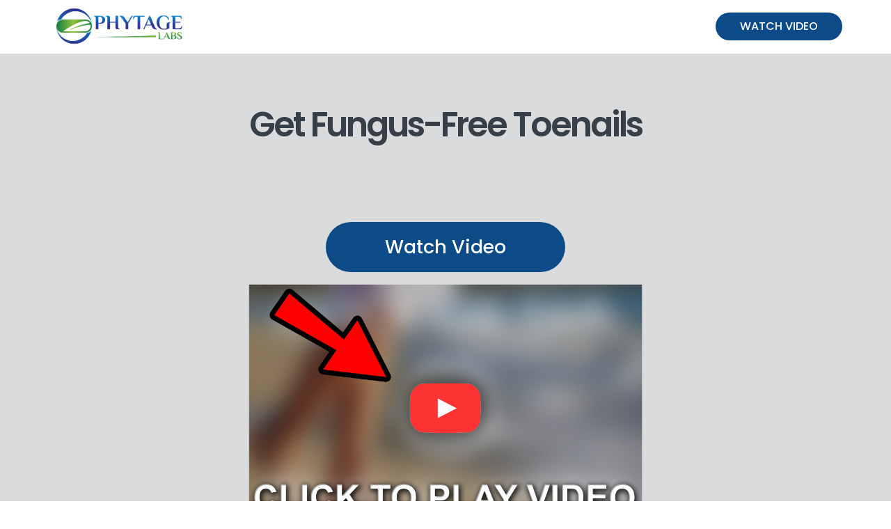

--- FILE ---
content_type: text/html; charset=UTF-8
request_url: http://relievecenter.com/fungus/?
body_size: 2619
content:
<!DOCTYPE html>
<html lang="en">
<head>
   <meta charset="utf-8">
   <meta http-equiv="X-UA-Compatible" content="IE=edge">
   <meta name="viewport" content="width=device-width, initial-scale=1">
   <link id="favicon" rel="shortcut icon" href="assets/images/favicon.ico?v=1" />
   <!--========== Page Ttile ==========-->    
   <title>Buy Urgent Fungus Destroyer Online | Review | Amazon-PhytAge Labs</title>
   <meta name="description" content="Here is your natural, organic and effective solution to fight skin, nail and hair fungus. Buy Urgent Fungus Destroyer now and see the change in no time.">
   <!-- Google Font -->
   <link href='https://fonts.googleapis.com/css?family=Poppins:400,300,500,600,700' rel='stylesheet' type='text/css'>
   <!-- CSS Plugin Files -->
   <link href="assets/css/bootstrap.min.css" rel="stylesheet">
   <!--========== Main Styles==========-->
   <link href="assets/css/style.css?v=4" rel="stylesheet">
   <!-- Theme CSS (For Available Color Options, See Documentation ) -->
   <link rel="stylesheet" title="pink" media="screen" href="assets/css/blue.css">
   <!-- Global site tag (gtag.js) - Google Analytics -->
   <script async src="https://www.googletagmanager.com/gtag/js?id=UA-71193211-13"></script>
   <script>
     window.dataLayer = window.dataLayer || [];
     function gtag(){dataLayer.push(arguments);}
     gtag('js', new Date());

     gtag('config', 'UA-71193211-13');
   </script>
   <!-- SEO -->
   <meta name="robots" content="noindex, nofollow" />
   <meta property="og:locale" content="en_US" />
   <meta property="og:type" content="article" />
   <meta property="og:title" content="Buy Urgent Fungus Destroyer Online | Review | Amazon-PhytAge Labs" />
   <meta property="og:site_name" content="Urgent Fungus Destroyer" />
   <meta property="article:modified_time" content="2022-01-12T11:37:16+00:00" />
   <meta property="og:image" content="https://relievecenter.com/fungus/assets/images/logo.png" />
   <meta name="twitter:card" content="summary" />
   <meta name="twitter:label1" content="Est. reading time">
   <meta name="twitter:data1" content="1 minute">
</head>
<body class="home" data-scroll-animation="true" data-spy="scroll" data-target="#main-navbar" >    <!--==========Header==========-->
    <header class="row" id="header">
        <nav class="navbar navbar-default navbar-fixed-top">
            <div class="container">
                <!--========== Brand and toggle get grouped for better mobile display ==========-->
                <div class="navbar-header">
                    <a class="navbar-brand" href="#header"><img src="assets/images/logo.png" alt=""></a>
                    <a href="https://restoretoenails.com/vsl/v1/video.php?" class="btn btn-warning ordernow" >Watch Video</a>
                </div>
                <!--========== Collect the nav links, forms, and other content for toggling ==========-->
                <!--========== Collect the nav links, forms, and other content for toggling ==========-->
                <div class="collapse navbar-collapse" id="main-navbar">
                    <a href="https://restoretoenails.com/vsl/v1/video.php?" class=" btn btn-warning pull-right hidden-sm hidden-xs ordernow" >Watch Video</a>
                    <ul class="nav navbar-nav navbar-right">
                      
                    </ul>
                </div>
                <!--========== /.navbar-collapse ==========-->
            </div>
            <!--========== /.container-fluid ==========-->
        </nav>
        <div class="top-banner row m0 text-center fadeInOnLoad">
            <div class="container" id="hero">
                <h2>Get Fungus-Free Toenails</h2>
                <p></p>
                <a href="https://restoretoenails.com/vsl/v1/video.php?" class="btn btn-primary btn-lg" >
                  Watch Video                </a>
                <br>
                <div class="row">
                    <a href="https://restoretoenails.com/vsl/v1/video.php?" ><img src="assets/images/click-to-play-video.png" width="600" alt="" class="watch_img">
                </a>
				<br>
				</div>
            </div>
        </div>
    </header>

    <!--==========The Product==========-->
    <section class="row the-product custom" id="product">
        <div class="container">
            <div class="row section-header wow fadeInUp">
                <h2>This Video Shows How To Get Rid Of Toenail Fungus For Good</h2>
                <p><strong>Did you know that toenail fungus is the single hardest fungus to get rid of permanently?</strong></p>
                <p>New studies show the medical community has been going about the problem of toenail fungus the wrong way. Focusing on treating toenail fungus from the outside <strong>when it’s actually hiding on the inside.</strong></p>
                <p><strong>An american SCNM legacy award-winning doctor has uncovered this surprising nail fungus breakthrough</strong> (which has nothing to do with the nail itself!) and developed a simple yet effective treatment to eliminate nail fungus faster than ever thought possible. </p>
                <p><strong>Watch the video for all the details</strong>, before it’s too late.</p>
            </div>
        </div>
    </section>
    <!--==========Footer==========-->
    <footer class="row" id="footer">
        <div class="container">
            <div class="call-to-action text-center">
                <a href="https://restoretoenails.com/vsl/v1/video.php?" class="btn btn-warning ordernow" >Watch Video</a>
            </div>
            <div class="row m0 menu-rights">
                <ul class="nav footer-menu">          
                    <li><a href="https://restoretoenails.com/terms/privacy.php" target="_BLANK">Privacy Policy</a></li>
                    <li><a href="https://restoretoenails.com/terms/disclaimer.php" target="_BLANK">Disclaimer</a></li>
                    <li><a href="https://restoretoenails.com/terms/terms.php" target="_BLANK">Terms of Use</a></li>   
                    <li><a href="https://restoretoenails.com/research.php" target="_BLANK">Research</a></li>       
                	<li><a href="https://restoretoenails.com/contact.php" target="_BLANK">Contact</a></li>
                </ul>
                <p><br class="small-divide">All rights reserved</p>
            </div>
        </div>
    </footer>
<script src="assets/js/jquery-2.2.0.min.js"></script>
<script src="assets/js/bootstrap.min.js"></script>
<script src="assets/js/wow.min.js"></script>
<script src="assets/js/main.js?v=1"></script>
<script defer src="https://static.cloudflareinsights.com/beacon.min.js/vcd15cbe7772f49c399c6a5babf22c1241717689176015" integrity="sha512-ZpsOmlRQV6y907TI0dKBHq9Md29nnaEIPlkf84rnaERnq6zvWvPUqr2ft8M1aS28oN72PdrCzSjY4U6VaAw1EQ==" data-cf-beacon='{"version":"2024.11.0","token":"6bf41359b3804b4ea6dc4dcbafddb237","r":1,"server_timing":{"name":{"cfCacheStatus":true,"cfEdge":true,"cfExtPri":true,"cfL4":true,"cfOrigin":true,"cfSpeedBrain":true},"location_startswith":null}}' crossorigin="anonymous"></script>
</body>

</html>

--- FILE ---
content_type: text/css
request_url: http://relievecenter.com/fungus/assets/css/style.css?v=4
body_size: 9960
content:
@charset "UTF-8";

/* ------------------------------------------------

Page	: Proland CSS
Version : 1.0
Author  : Surjith S M
URI     : http://themeforest.net/user/surjithctly

Copyright © All rights Reserved
Surjith S M / @surjithctly

-------------------------------------------------- */

/*=====================================================================


@Default Styles

Table of Content:
01/ Prefix
02/ Header
03/ The Product
04/ How it Works
05/ The Benefits
06/ Left Right Content
07/ Our Collection
08/ The Watch
09/ Splt Columns
10/ Reviews
11/ FAQs
12/ Tech Specs
13/ Our Team
14/ Timeline
15/ Mobile App
16/ Newsletter
17/ Contact
18/ Footer
19/ Page Header
20/ Blog
21/ Sidebar
22/ Comments
23/ Products
24/ Exit Popup

=====================================================================*/

/*========= @import Global & Variables ==========*/

/*Color Variables*/

/*============= Global =============*/

body {
  position: relative;
}

section {
  background: #fff;
}

section.row,
header.row,
footer.row {
  margin: 0;
  font-family: "Poppins", sans-serif;
}

a,
.btn,
button {
  text-decoration: none;
  outline: none;
  -webkit-transition: all 300ms linear 0s;
  transition: all 300ms linear 0s;
}

a:hover,
a:focus,
.btn:hover,
.btn:focus,
button:hover,
button:focus {
  text-decoration: none;
  outline: none;
}

h2,
.h2 {
  font-size: 35px;
}

p {
  font: 300 14px/26px "Poppins", sans-serif;
  color: #82898f;
}

li {
  font: 300 14px/26px "Poppins", sans-serif;
  color: #82898f;
}

/*============= BOXED Patterns =============*/

.boxed {
  max-width: 1200px;
  margin: 0 auto;
  background-color: #CCC;
}

[class^="pattern"] {
  background-repeat: repeat;
  background-position: top center;
}

.pattern_1 {
  background-image: url("/images/patterns/pattern_1.png");
}

.pattern_2 {
  background-image: url("/images/patterns/pattern_2.png");
}

.pattern_3 {
  background-image: url("/images/patterns/pattern_3.png");
}

.pattern_4 {
  background-image: url("/images/patterns/pattern_4.png");
}

.pattern_5 {
  background-image: url("/images/patterns/pattern_5.png");
}

.pattern_6 {
  background-image: url("/images/patterns/pattern_6.png");
}

.pattern_7 {
  background-image: url("/images/patterns/pattern_7.png");
}

.pattern_8 {
  background-image: url("/images/patterns/pattern_8.png");
}

.pattern_9 {
  background-image: url("/images/patterns/pattern_9.png");
}

.pattern_10 {
  background-image: url("/images/patterns/pattern_10.png");
}

.pattern_11 {
  background-image: url("/images/patterns/pattern_11.png");
}

.pattern_12 {
  background-image: url("/images/patterns/pattern_12.png");
}

.pattern_13 {
  background-image: url("/images/patterns/pattern_13.png");
}

.pattern_14 {
  background-image: url("/images/patterns/pattern_14.png");
}

/*============= Buttons =============*/

.btn {
  border-radius: 30px;
  font: 300 12px/26px "Poppins", sans-serif;
  padding: 2px 33px 0;
  color: #b4bcc3;
  border-color: #e1e4e7;
}

.btn:hover,
.btn:focus {
  background: #374048;
  border-color: #374048;
  color: #fff;
}

.btn-primary {
  border: none;
  background: #0084ff;
  color: #FFF;
  padding: 0 28px;
}

.btn-primary.btn-lg {
  padding: 0 85px;
  border-radius: 60px;
  font: 500 27px/72px "Poppins", sans-serif;
  margin-bottom: 77px;
}

@media (max-width: 991px) {
  .btn-primary.btn-lg {
    padding: 0 70px;
    font-size: 18px;
    line-height: 60px;
    margin-bottom: 15px;
  }
}

@media (max-width: 767px) {
  .btn-primary.btn-lg {
    padding: 0 65px;
  }
}

.btn-kickstarter {
  border: none;
  background: #14e06e;
  color: #FFF;
  padding: 0 28px;
}

.btn-kickstarter.btn-lg {
  padding: 0 45px;
  border-radius: 60px;
  font: 500 22px/65px "Poppins", sans-serif;
  margin-bottom: 77px;
}

@media (max-width: 991px) {
  .btn-kickstarter.btn-lg {
    padding: 0 70px;
    font-size: 18px;
    line-height: 60px;
    margin-bottom: 15px;
  }
}

@media (max-width: 767px) {
  .btn-kickstarter.btn-lg {
    padding: 2px 40px 16px;
    line-height: 40px;
  }

  .btn-kickstarter.btn-lg img {
    display: block;
  }
}

.btn-kickstarter:hover,
.btn-kickstarter:focus {
  background-color: #10b157;
}

.btn-indegogo {
  border: none;
  background: #eb1478;
  color: #FFF;
  padding: 0 28px;
}

.btn-indegogo.btn-lg {
  padding: 0 45px;
  border-radius: 60px;
  font: 500 22px/65px "Poppins", sans-serif;
  margin-bottom: 77px;
}

@media (max-width: 991px) {
  .btn-indegogo.btn-lg {
    padding: 0 70px;
    font-size: 18px;
    line-height: 60px;
    margin-bottom: 15px;
  }
}

@media (max-width: 767px) {
  .btn-indegogo.btn-lg {
    padding: 2px 40px 16px;
    line-height: 40px;
  }

  .btn-indegogo.btn-lg img {
    display: block;
  }
}

.btn-indegogo:hover,
.btn-indegogo:focus {
  background-color: #bc1060;
}

.btn-warning {
  text-transform: uppercase;
  font: 500 16px/40px "Poppins", sans-serif;
  padding: 0 35px;
  border-radius: 30px;
  color: #fff;
  border: none;
}

.btn-warning:hover,
.btn-warning:focus {
  background: #374048;
  color: #fff;
}

.btn-warning.btn-lg {
  padding: 0 85px;
  border-radius: 60px;
  font: 500 27px/72px "Poppins", sans-serif;
  margin-bottom: 77px;
}

@media (max-width: 991px) {
  .btn-warning.btn-lg {
    padding: 0 70px;
    font-size: 18px;
    line-height: 60px;
    margin-bottom: 15px;
  }
}

@media (max-width: 767px) {
  .btn-warning.btn-lg {
    padding: 0 65px;
  }
}

@media (max-width: 991px) {
  .btn-warning {
    margin-bottom: 35px;
  }
}

.btn-link {
  font: 300 15px/14px "Poppins", sans-serif;
  border-bottom: 1px solid;
  text-decoration: none;
  color: #007eff;
  border-color: #a3c5ff;
}

.btn-block {
  font: 600 19px/63px "Poppins", sans-serif;
  text-transform: uppercase;
  border: none;
  -webkit-transition: all 300ms linear 0s;
  transition: all 300ms linear 0s;
  border-radius: 0;
  background: #0084ff;
  color: #FFF;
  white-space: nowrap;
  overflow: hidden;
  text-overflow: ellipsis;
}

.btn-block.btn-rounded {
  border-radius: 4px;
  font: 600 26px/80px "Poppins", sans-serif;
}

@media (max-width: 767px) {
  .btn-block.btn-rounded {
    font: 600 18px/60px "Poppins", sans-serif;
  }
}

/*============= Form Control - Form input Styles =============*/

.form-control {
  border-radius: 0;
  box-shadow: none;
  font: 300 17px/24px "Poppins", sans-serif;
  padding: 12px 18px;
  height: 50px;
  border-color: #e0e8ee;
  background: #f8fbfd;
}

.form-control::-moz-placeholder {
  opacity: 1;
  font: 300 17px/24px "Poppins", sans-serif;
  color: #c0cad0;
}

.form-control:-ms-input-placeholder {
  font: 300 17px/24px "Poppins", sans-serif;
  color: #c0cad0;
}

.form-control::-webkit-input-placeholder {
  font: 300 17px/24px "Poppins", sans-serif;
  color: #c0cad0;
}

.form-control:focus {
  background: transparent;
  box-shadow: none;
}

.form-control.alt {
  background: #FFF;
  border-color: #CCCCCC;
}

textarea.form-control {
  resize: none;
}

.form-group {
  margin-bottom: 20px;
}

.has-error .form-control,
.has-error .form-control:focus {
  box-shadow: none;
  border-color: #F96152;
  background: #fff;
}

/*============= Utilities =============*/

.mb-lg {
  margin-bottom: 50px !important;
}

/*=============Custom Animation=============*/

@-webkit-keyframes doublePulse {
  0% {
    -webkit-transform: scale(0.6);
            transform: scale(0.6);
    opacity: 1;
  }

  100% {
    -webkit-transform: scale(1);
            transform: scale(1);
    opacity: 0;
  }
}

@keyframes doublePulse {
  0% {
    -webkit-transform: scale(0.6);
            transform: scale(0.6);
    opacity: 1;
  }

  100% {
    -webkit-transform: scale(1);
            transform: scale(1);
    opacity: 0;
  }
}

/*============= Magnific Popup =============*/

.mfp-fade.mfp-bg {
  opacity: 0;
  background: #FFF;
  -webkit-transition: all .3s;
  transition: all .3s;
}

.mfp-fade.mfp-bg.mfp-ready {
  opacity: .9;
}

.mfp-fade.mfp-bg.mfp-removing {
  opacity: 0;
}

.mfp-fade.mfp-wrap .mfp-content {
  opacity: 0;
  -webkit-transition: all .3s;
  transition: all .3s;
}

.mfp-fade.mfp-wrap.mfp-ready .mfp-content {
  opacity: 1;
}

.mfp-fade.mfp-wrap.mfp-removing .mfp-content {
  opacity: 0;
}

/*===============================================
  NAV TABS
  ===============================================*/

.nav-pills > li > a {
  background-color: #eee;
  padding: 10px 20px 7px;
  font-size: 14px;
  font-weight: 600;
  text-transform: uppercase;
}

.nav-pills > li > a:hover {
  background-color: #E7E7E7;
}

.nav-pills > li + li {
  margin-left: 0;
}

.nav-pills > li:not(:first-child):not(:last-child) a {
  border-radius: 0;
}

.nav-pills > li:first-child > a {
  border-top-right-radius: 0;
  border-bottom-right-radius: 0;
}

.nav-pills > li:last-child > a {
  border-top-left-radius: 0;
  border-bottom-left-radius: 0;
}

.nav-center {
  text-align: center;
}

.nav-center ul.nav {
  display: inline-block;
}

.nav-center ul.nav li {
  display: inline;
}

.nav-center ul.nav li a {
  float: left;
}

.nav-pills > li > a {
  color: #C2C2C2;
}

/* 
   Back to Top
   ----------- */

.back_to_top {
  display: none;
  color: #fff;
  text-align: center;
  padding: 10px;
  position: fixed;
  right: 20px;
  bottom: 20px;
  opacity: 0.3;
  -webkit-transition: opacity 0.3s ease;
  transition: opacity 0.3s ease;
}

.back_to_top:hover {
  opacity: 0.5;
}

/*
   Gallery
   ----------- */

.gallery__image {
  border-radius: 3px;
  margin-bottom: 30px;
}

/*========= @import Components ==========*/

/*=========Prefix==========*/

.m0 {
  margin: 0;
}

.p0 {
  padding: 0;
}

.m-t-0 {
  margin-top: 0 !important;
}

.m-b-20 {
  margin-bottom: 20px !important;
}

.m-b-40 {
  margin-bottom: 40px !important;
}

.m-b-80 {
  margin-bottom: 80px !important;
}

.m-t-20 {
  margin-top: 20px !important;
}

.m-t-40 {
  margin-top: 40px !important;
}

.m-t-80 {
  margin-top: 80px !important;
}

.m-v-40 {
  margin-top: 40px !important;
  margin-bottom: 40px !important;
}

.m-v-80 {
  margin-top: 80px !important;
  margin-bottom: 80px !important;
}

.m-t-100 {
  margin-top: 100px !important;
}

.m-b-100 {
  margin-bottom: 100px !important;
}

.p-t-0 {
  padding-top: 0 !important;
}

.display-block {
  display: block;
}

.no-bg-img {
  background-image: none !important;
}

.grey-bg {
  background-color: #F0F0F2 !important;
}

@media (min-width: 1600px) {
  .big-container {
    width: 1500px;
  }
}

@media (max-width: 992px) {
  .m-b-100-sm {
    margin-bottom: 100px !important;
  }
}

.h2 {
  margin: 20px 0 20px;
  font: 600 65px/1 "Poppins", sans-serif;
  letter-spacing: -3px;
  color: #374048;
}

.btn-md {
  padding: 0 33px;
  font: 500 21px/58px "Poppins", sans-serif;
  margin-bottom: 10px;
  margin-top: 10px;
}

.btn-sm {
  padding: 0 30px;
  font: 500 18px/50px "Poppins", sans-serif;
  margin-bottom: 10px;
  margin-top: 10px;
}

/*-----------------------*/

.section-header {
  margin-bottom: 50px;
  text-align: center;
}

.section-header:after {
  content: '';
  width: 82px;
  height: 6px;
  display: block;
  margin: 0 auto;
}

.section-header h2 {
  text-transform: uppercase;
  font: 600 48px/29px "Poppins", sans-serif;
  padding-top: 5px;
  margin: 0 0 25px;
}

@media (max-width: 767px) {
  .section-header h2 {
    font-size: 30px;
    margin-bottom: 15px;
  }
}

.section-header p {
  max-width: 710px;
  margin: 0 auto 20px;
  font: 300 20px/32px "Poppins", sans-serif;
}

@media (max-width: 767px) {
  .section-header p {
    max-width: 90%;
    font-size: 16px;
    line-height: 24px;
  }
}

.section-header.v3 {
  text-align: left;
  margin: 0 0 44px;
}

.section-header.v3:after {
  margin-left: 0;
}

@media (max-width: 767px) {
  .section-header.v3 p {
    margin-left: 0;
  }
}

.mfp-iframe-scaler .mfp-close {
  color: #000;
}

/*=========Header==========*/

.navbar {
  min-height: 55px;
  background: none;
  padding: 20px 0 24px;
  margin: 0;
  border: none;
  box-shadow: none;
  -webkit-transition: all 300ms linear 0s;
  transition: all 300ms linear 0s;
}

@media screen and (max-height: 828px) {
  .navbar {
    padding: 10px 0 12px;
  }
}

.navbar .navbar-header {
  margin: 0;
  -webkit-transition: all 300ms linear 0s;
  transition: all 300ms linear 0s;
}

@media (max-width: 767px) {
  .navbar .navbar-header {
    display: -webkit-box;
    display: flex;
    -webkit-box-pack: justify;
            justify-content: space-between;
    -webkit-box-align: center;
            align-items: center;
  }

  .navbar .navbar-header::after,
  .navbar .navbar-header::before {
    display: none;
  }
}

.navbar .navbar-header .btn-warning {
  display: none;
  margin-bottom: 0;
}

.navbar .navbar-header .navbar-toggle {
  width: 42px;
  height: 42px;
  margin: 0;
  border-radius: 0;
}

.navbar .navbar-header .navbar-toggle span {
  margin-left: auto;
  margin-right: auto;
}

.navbar .navbar-header .navbar-brand {
  margin-left: 0;
  padding: 0;
  height: 55px;
  width: 203px;
  display: -webkit-box;
  display: flex;
  -webkit-box-align: center;
          align-items: center;
  -webkit-transition: all 300ms linear 0s;
  transition: all 300ms linear 0s;
}

@media (max-width: 991px) {
  .navbar .navbar-header .navbar-brand {
    width: 150px;
    height: 40px;
  }
}

.navbar .navbar-header .navbar-brand img {
  max-width: 100%;
  width: 100%;
  -webkit-transition: all 300ms linear 0s;
  transition: all 300ms linear 0s;
}

.navbar.is-scrolling {
  padding: 20px 0;
}

@media screen and (max-height: 828px) {
  .navbar.is-scrolling {
    padding: 12px 0;
  }
}

.navbar.is-scrolling .navbar-header .navbar-brand {
  width: 150px;
  height: 40px;
}

@media (max-width: 767px) {
  .navbar.is-scrolling .navbar-header .navbar-brand {
    width: 0px;
    overflow: hidden;
    margin-right: 12px;
  }

  .navbar.is-scrolling .navbar-header .navbar-brand img {
    width: 150px;
    max-width: 150px;
  }
}

.navbar.is-scrolling #main-navbar {
  padding-top: 0;
}

@media (max-width: 767px) {
  .navbar.is-scrolling .btn-warning {
    display: block;
    margin: auto;
  }
}

#main-navbar {
  padding-top: 8px;
  -webkit-transition: all 300ms linear 0s;
  transition: all 300ms linear 0s;
}

#main-navbar .nav {
  padding-right: 8px;
  margin-right: 0;
}

#main-navbar .nav li a {
  padding: 0 17px;
  text-transform: uppercase;
  font: 500 16px/40px "Poppins", sans-serif;
}

.top-banner {
  padding-top: 125px;
}

@media screen and (max-height: 828px) {
  .top-banner {
    padding-top: 140px;
  }
}

@media screen and (max-width: 767px) {
  .top-banner {
    padding-top: 80px;
  }
}

.top-banner h2 {
  margin: 0 0 40px;
  font: 600 79px/1 "Poppins", sans-serif;
  letter-spacing: -3px;
  padding: 15px;
}

@media (max-width: 1199px) {
  .top-banner h2 {
    font-size: 68px;
  }
}

@media (max-width: 991px) {
  .top-banner h2 {
    font-size: 54px;
  }
}

@media (max-width: 991px) {
  .top-banner h2 {
    font-size: 35px;
  }
}

@media (max-height: 828px) {
  .top-banner h2 {
    margin: 0 0 10px;
    font: 600 49px/1 "Poppins", sans-serif;
    padding-bottom: 75px;
  }
}

@media (max-width: 767px) {
  .top-banner h2 {
    margin: 0;
    font: 600 36px/1 "Poppins", sans-serif;
    padding-bottom: 0px;
  }
}

.top-banner p {
  max-width: 780px;
  margin: 0 auto 40px;
  font: 300 27px/41px "Poppins", sans-serif;
  letter-spacing: -0.2px;
}

@media (max-width: 1199px) {
  .top-banner p {
    font-size: 24px;
    line-height: 36px;
  }
}

@media (max-width: 991px) {
  .top-banner p {
    font-size: 18px;
    line-height: 26px;
  }
}

@media (max-width: 767px) {
  .top-banner p {
    font-size: 16px;
    line-height: 24px;
    margin-bottom: 25px;
  }
}

.top-banner .btn-primary img {
  margin: 0 15px;
}

@media (max-width: 991px) {
  .top-banner .btn-primary img {
    margin: 0 5px;
  }
}

.top-banner .apple-watch {
  margin: 0 auto 61px;
}

@media (max-width: 991px) {
  .top-banner .apple-watch {
    margin-bottom: 30px;
  }
}

.navbar-default .navbar-nav > .active > a,
.navbar-default .navbar-nav > .active > a:hover,
.navbar-default .navbar-nav > .active > a:focus {
  background-color: transparent;
}

.navbar-default .navbar-collapse,
.navbar-default .navbar-form {
  border-top: none;
}

@media (max-width: 991px) {
  .navbar-default .navbar-collapse {
    background: #FFF;
    margin: 20px 0px;
    border-radius: 5px;
  }

  .alt-bg .navbar-default .navbar-collapse {
    background: rgba(0, 0, 0, 0.84);
  }

  .alt-bg .navbar-default.is-scrolling .navbar-collapse {
    background: #FFF;
  }

  .alt-bg .navbar-default .navbar-nav .open .dropdown-menu > li > a {
    color: #A7A7A7;
  }

  .alt-bg .dropdown-menu .divider {
    background-color: #313131;
  }

  .alt-bg .is-scrolling .dropdown-menu .divider {
    background-color: #e5e5e5;
  }
}

header.row {
  background-size: cover;
  background-color: #dadbdd;
}

header.alt-bg {
  background: url(/images/header_bg_alt.jpg) no-repeat center center;
  background-size: cover;
}

header.video-bg {
  background: #010102;
}

.split-header p {
  font-size: 24px;
  max-width: 660px;
  margin-left: 0;
  line-height: 37px;
}

@media (max-width: 992px) {
  .split-header p {
    max-width: 100%;
  }
}

@media (max-width: 767px) {
  .split-header p {
    font-size: 20px;
    line-height: 28px;
  }
}

.top-banner .text-reverse h2 {
  color: #fff;
}

.top-banner .text-reverse p {
  color: rgba(255, 255, 255, 0.7);
}

.alt-bg .top-banner {
  background: rgba(0, 0, 0, 0.67);
  min-height: 800px;
}

.alt-bg .dark-logo {
  display: none;
}

.alt-bg .is-scrolling .dark-logo {
  display: block;
}

.alt-bg .is-scrolling .white-logo {
  display: none;
}

.top-banner .split-header {
  margin-top: 70px;
}

.top-banner .split-header h2 {
  color: #FFF;
}

.top-banner .split-header p {
  color: #FFF;
  color: rgba(255, 255, 255, 0.7);
}

@media (max-width: 992px) {
  .top-banner .split-header {
    margin-top: 0;
    margin-bottom: 100px;
    text-align: center;
  }
}

.dropdown-menu {
  border: 1px solid #F1F1F1;
  box-shadow: 0 2px 42px rgba(0, 0, 0, 0.1);
  border-radius: 0px;
  padding: 15px 0;
}

#main-navbar .dropdown-menu li a {
  padding: 0 25px;
}

/* ------- Play Video ------- */

.play-video-block {
  margin: 80px 0 0;
  position: relative;
}

.play-video-block .video-thumb {
  border-radius: 5px;
}

.play-video-block .play-btn {
  position: absolute;
  top: 50%;
  left: 50%;
  margin-top: -40px;
  margin-left: -40px;
  z-index: 2;
  -webkit-transition: all 0.3s ease-in-out;
  transition: all 0.3s ease-in-out;
}

.play-video-block a {
  display: block;
  position: relative;
  z-index: 3;
}

.play-video-block a:hover .play-btn {
  -webkit-transform: scale(1.2, 1.2);
          transform: scale(1.2, 1.2);
}

.play-video-block a:after {
  position: absolute;
  content: '';
  left: 0;
  top: 0;
  bottom: 0;
  right: 0;
  background: rgba(0, 0, 0, 0.5);
  z-index: 1;
}

/* Magnific Popup */

.mfp-iframe-scaler iframe {
  box-shadow: none;
}

/************************
 * Nav Menu on Hover
 ***********************/

/*only for screens greater than 992px  */

@media (min-width: 992px) {
  .navbar .navbar-nav > li.dropdown > ul {
    display: block;
    opacity: 0;
    visibility: hidden;
    -webkit-transition: all 0.1s ease;
    transition: all 0.1s ease;
  }

  .navbar .navbar-nav > li.dropdown:hover > ul {
    display: block;
    opacity: 1;
    visibility: visible;
  }
}

/* end nav on hover  */

/************************
 * Youtube Video Player
 ***********************/

.mb_YTPlayer:focus {
  outline: 0;
}

.mbYTP_wrapper {
  display: block;
  -webkit-transform: translateZ(0) translate3d(0, 0, 0);
          transform: translateZ(0) translate3d(0, 0, 0);
  -webkit-transform-style: preserve-3d;
          transform-style: preserve-3d;
  -webkit-perspective: 1000;
          perspective: 1000;
  -webkit-backface-visibility: hidden;
  backface-visibility: hidden;
  box-sizing: border-box;
}

.mb_YTPlayer .loading {
  position: absolute;
  top: 10px;
  right: 10px;
  font-size: 12px;
  color: #fff;
  background: rgba(0, 0, 0, 0.51);
  text-align: center;
  padding: 2px 4px;
  border-radius: 5px;
  font-family: "Droid Sans", sans-serif;
  -webkit-animation: fade .1s infinite alternate;
  /* Chrome, Safari, Opera */
  animation: fade .1s infinite alternate;
}

/* Chrome, Safari, Opera */

@-webkit-keyframes fade {
  0% {
    opacity: .5;
  }

  100% {
    opacity: 1;
  }
}

/* Standard syntax */

@keyframes fade {
  0% {
    opacity: .5;
  }

  100% {
    opacity: 1;
  }
}

.YTPFullscreen {
  display: block !important;
  position: fixed !important;
  width: 100% !important;
  height: 100% !important;
  top: 0 !important;
  left: 0 !important;
  margin: 0 !important;
  border: none !important;
  opacity: 1 !important;
}

.mbYTP_wrapper iframe {
  max-width: 4000px !important;
}

.inline_YTPlayer {
  margin-bottom: 20px;
  vertical-align: top;
  position: relative;
  left: 0;
  overflow: hidden;
  border-radius: 4px;
  box-shadow: 0 0 5px rgba(0, 0, 0, 0.7);
  background: rgba(0, 0, 0, 0.5);
}

.inline_YTPlayer img {
  border: none !important;
  margin: 0 !important;
  padding: 0 !important;
  -webkit-transform: none !important;
          transform: none !important;
}

/*RASTER OVERLAY*/

.YTPOverlay.raster {
  background: url("/images/raster.png");
}

.YTPOverlay.raster.retina {
  background: url("/images/raster@2x.png");
}

.YTPOverlay.raster-dot {
  background: url("/images/raster_dot.png");
}

.YTPOverlay.raster-dot.retina {
  background: url("/images/raster_dot@2x.png");
}

/*VOLUME SLIDER*/

.mb_YTPBar .simpleSlider {
  position: relative;
  width: 100px;
  height: 10px;
  border: 1px solid #fff;
  overflow: hidden;
  box-sizing: border-box;
  margin-right: 10px;
  cursor: pointer !important;
  border-radius: 3px;
}

.mb_YTPBar.compact .simpleSlider {
  width: 40px;
}

.mb_YTPBar .simpleSlider.muted {
  opacity: .3;
}

.mb_YTPBar .level {
  position: absolute;
  left: 0;
  bottom: 0;
  background-color: #fff;
  box-sizing: border-box;
}

.mb_YTPBar .level.horizontal {
  height: 100%;
  width: 0;
}

.mb_YTPBar .level.vertical {
  height: auto;
  width: 100%;
}

/*=========The Product==========*/

.the-product {
  padding: 90px 0 130px;
}

@media (max-width: 767px) {
  .the-product {
    text-align: center;
    overflow: hidden;
    padding: 50px 0 90px;
  }
}

@media (max-width: 767px) {
  .the-product img {
    max-width: 100%;
  }
}

.apple-watch-note-feature {
  padding-top: 35px;
  position: relative;
  max-width: 555px;
  width: 100%;
  margin: 0 auto;
}

.feature-note {
  position: absolute;
  display: -webkit-box;
  display: flex;
  -webkit-box-orient: vertical;
  -webkit-box-direction: normal;
          flex-direction: column;
  -webkit-box-pack: center;
          justify-content: center;
  -webkit-box-align: center;
          align-items: center;
  -webkit-transition: all 300ms linear 0s;
  transition: all 300ms linear 0s;
  /*Content Show on Click*/
}

.feature-note .indicator {
  -webkit-transition: all 300ms linear 0s;
  transition: all 300ms linear 0s;
  width: 49px;
}

.feature-note .indicator .plus-icon {
  height: 49px;
  width: 49px;
  border-radius: 100%;
  padding: 8px;
  position: relative;
  -webkit-transition: all 300ms linear 0s;
  transition: all 300ms linear 0s;
  -webkit-transition-duration: 150ms;
          transition-duration: 150ms;
}

.feature-note .indicator .plus-icon:before {
  content: '';
  width: 49px;
  height: 49px;
  position: absolute;
  top: 0;
  left: 0;
  border: 2px solid;
  border-radius: 100%;
  -webkit-animation: doublePulse 1.5s ease infinite;
          animation: doublePulse 1.5s ease infinite;
  z-index: 0;
}

.feature-note .indicator .plus-icon:after {
  content: '';
  height: 2px;
  display: block;
  margin-top: -17px;
  -webkit-transition: all 300ms linear 0s;
  transition: all 300ms linear 0s;
  -webkit-transition-duration: 150ms;
          transition-duration: 150ms;
  width: 0;
  display: none;
}

.feature-note .indicator .plus-icon .plus {
  border-radius: 100px;
  width: 100%;
  display: block;
  line-height: 31px;
  cursor: pointer;
  position: relative;
  z-index: 2;
  -webkit-transition: all 300ms linear 0s;
  transition: all 300ms linear 0s;
}

.feature-note .feature-name {
  text-transform: uppercase;
  line-height: 20px;
  position: relative;
  letter-spacing: 0.2px;
  padding-bottom: 70px;
  -webkit-transform: scaleY(0);
          transform: scaleY(0);
  -webkit-transform-origin: bottom;
          transform-origin: bottom;
  width: 210px;
}

@media (max-width: 767px) {
  .feature-note .feature-name {
    width: 140px;
    padding-bottom: 55px;
  }
}

@media (max-width: 340px) {
  .feature-note .feature-name {
    padding-bottom: 40px;
  }
}

.feature-note .feature-name:before {
  content: '';
  display: block;
  width: 8px;
  height: 8px;
  border-radius: 100%;
  position: absolute;
  bottom: 58px;
  left: calc(50% - 4px);
  -webkit-transition: all 300ms linear 0s;
  transition: all 300ms linear 0s;
}

@media (max-width: 767px) {
  .feature-note .feature-name:before {
    bottom: 45px;
  }
}

@media (max-width: 340px) {
  .feature-note .feature-name:before {
    bottom: 32px;
  }
}

.feature-note .feature-name:after {
  content: '';
  display: block;
  width: 2px;
  height: 58px;
  position: absolute;
  bottom: 0;
  left: calc(50% - 1px);
  -webkit-transition: all 300ms linear 0s;
  transition: all 300ms linear 0s;
}

@media (max-width: 767px) {
  .feature-note .feature-name:after {
    height: 45px;
  }
}

@media (max-width: 340px) {
  .feature-note .feature-name:after {
    height: 32px;
  }
}

.feature-note.top.right {
  bottom: 70%;
  right: 0;
  -webkit-box-orient: vertical;
  -webkit-box-direction: reverse;
          flex-direction: column-reverse;
}

@media (max-width: 767px) {
  .feature-note.top.right {
    bottom: 55%;
  }
}

.feature-note.top.left {
  bottom: 70%;
  left: 0;
  -webkit-box-orient: vertical;
  -webkit-box-direction: reverse;
          flex-direction: column-reverse;
}

@media (max-width: 767px) {
  .feature-note.top.left {
    bottom: 55%;
  }
}

.feature-note.bottom.right {
  top: 80%;
  right: 0;
}

@media (max-width: 767px) {
  .feature-note.bottom.right {
    top: 68%;
  }
}

.feature-note.bottom.right .feature-name {
  padding-bottom: 0;
  padding-top: 70px;
  -webkit-transform-origin: top;
          transform-origin: top;
}

@media (max-width: 767px) {
  .feature-note.bottom.right .feature-name {
    padding-top: 55px;
  }
}

@media (max-width: 340px) {
  .feature-note.bottom.right .feature-name {
    padding-top: 40px;
  }
}

.feature-note.bottom.right .feature-name::before {
  bottom: auto;
  top: 58px;
}

@media (max-width: 767px) {
  .feature-note.bottom.right .feature-name::before {
    top: 45px;
  }
}

@media (max-width: 340px) {
  .feature-note.bottom.right .feature-name::before {
    top: 32px;
  }
}

.feature-note.bottom.right .feature-name::after {
  bottom: auto;
  top: 0;
}

.feature-note.bottom.left {
  top: 80%;
  left: 0;
}

@media (max-width: 767px) {
  .feature-note.bottom.left {
    top: 68%;
  }
}

.feature-note.bottom.left .feature-name {
  padding-bottom: 0;
  padding-top: 70px;
  -webkit-transform-origin: top;
          transform-origin: top;
}

@media (max-width: 767px) {
  .feature-note.bottom.left .feature-name {
    padding-top: 55px;
  }
}

@media (max-width: 340px) {
  .feature-note.bottom.left .feature-name {
    padding-top: 40px;
  }
}

.feature-note.bottom.left .feature-name::before {
  bottom: auto;
  top: 58px;
}

@media (max-width: 767px) {
  .feature-note.bottom.left .feature-name::before {
    top: 45px;
  }
}

@media (max-width: 340px) {
  .feature-note.bottom.left .feature-name::before {
    top: 32px;
  }
}

.feature-note.bottom.left .feature-name::after {
  bottom: auto;
  top: 0;
}

.feature-note.show-cont .feature-name {
  -webkit-transition: -webkit-transform 150ms ease 150ms;
  transition: -webkit-transform 150ms ease 150ms;
  transition: transform 150ms ease 150ms;
  transition: transform 150ms ease 150ms, -webkit-transform 150ms ease 150ms;
  -webkit-transform: scaleY(1);
          transform: scaleY(1);
}

/*=========How it Works==========*/

.how-it-works {
  padding: 90px 0 85px;
}

@media (max-width: 767px) {
  .how-it-works {
    padding: 50px 0 40px;
  }
}

.how-it-works .work-processes {
  padding-top: 35px;
}

.work-process {
  text-align: center;
}

.work-process + .work-process:before {
  content: '';
  width: 30px;
  height: 63px;
  float: left;
  margin-left: -30px;
  display: block;
  background: url(/images/right-angle.png) no-repeat scroll center 32px;
  margin-top: 60px;
}

@media (max-width: 767px) {
  .work-process + .work-process:before {
    float: none;
    margin: 0 auto;
    -webkit-transform: rotate(90deg);
            transform: rotate(90deg);
    background-position: center center;
  }
}

.work-process .process-icon {
  line-height: 106px;
}

.work-process h3 {
  font: 600 26px/1 "Poppins", sans-serif;
  margin: 60px 0 8px;
}

.work-process p {
  font: 300 16px/28px "Poppins", sans-serif;
}

/*=========How it Works==========*/

.the-benefits {
  padding: 90px 0 100px;
}

@media (max-width: 767px) {
  .the-benefits {
    padding: 50px 0 80px;
  }
}

@media (max-width: 340px) {
  .the-benefits {
    overflow: hidden;
  }
}

.benefit {
  margin-top: 60px;
}

.benefit:nth-child(1),
.benefit:nth-child(2),
.benefit:nth-child(3) {
  margin-top: 35px;
}

@media (max-width: 991px) {
  .benefit:nth-child(3) {
    margin-top: 60px;
  }
}

@media (max-width: 767px) {
  .benefit:nth-child(3) {
    margin-top: 35px;
  }
}

@media (max-width: 767px) {
  .benefit {
    min-height: auto;
    margin-top: 35px;
  }
}

.benefit .media .media-left {
  padding: 0;
  text-align: center;
}

.benefit .media .media-left span {
  display: block;
  width: 70px;
  font-size: 36px;
}

.benefit .media .media-body h4 {
  margin: 0 0 6px;
  font: 600 20px/1 "Poppins", sans-serif;
}

.benefit .media .media-body p {
  margin: 0;
  font: 300 14px/22px "Poppins", sans-serif;
}

/*=========Left Right Content==========*/

.left-right-contents {
  padding: 111px 0 145px;
}

.left-right-contents img {
  max-width: 100%;
  display: inline-block;
}

@media (max-width: 991px) {
  .left-right-contents img {
    margin-top: 50%;
  }
}

@media (max-width: 767px) {
  .left-right-contents img {
    margin: 40px 0;
  }
}

.left-right-contents .media {
  margin-top: 78px;
}

@media (max-width: 1199px) {
  .left-right-contents .media {
    margin-top: 50px;
  }
}

@media (max-width: 767px) {
  .left-right-contents .media {
    margin-top: 40px;
  }
}

.left-right-contents .media + .media {
  margin-top: 65px;
}

@media (max-width: 1199px) {
  .left-right-contents .media + .media {
    margin-top: 40px;
  }
}

.left-right-contents .media .media-left {
  padding: 0;
  text-align: center;
}

.left-right-contents .media .media-left span {
  display: block;
  width: 70px;
  font-size: 32px;
}

.left-right-contents .media .media-body h4 {
  margin: 0 0 6px;
  font: 600 20px/1 "Poppins", sans-serif;
}

.left-right-contents .media .media-body p {
  margin: 0;
  font: 300 14px/22px "Poppins", sans-serif;
}

/*=========Our Collection==========*/

.our-collection {
  padding: 140px 0 88px;
}

.collections {
  padding-top: 15px;
}

.collections .item {
  padding: 15px;
  text-align: center;
}

.collections .item .featured-img {
  margin-bottom: 30px;
}

.collections .item .featured-img img {
  max-width: 100%;
}

.collections .item .title {
  font: 500 16px/1 "Poppins", sans-serif;
  margin: 0;
}

.collections .item .category {
  margin: 5px 0 0;
  font: 300 13px/1 "Poppins", sans-serif;
}

.collections .item .price {
  font: 600 19px/1 "Poppins", sans-serif;
  margin: 14px 0 20px;
}

/*=========The Watch==========*/

.the-watch {
  padding: 102px 0 94px;
}

.the-watch .the-watch-img {
  float: right;
}

@media (max-width: 991px) {
  .the-watch .the-watch-img {
    float: left;
    width: 100%;
  }
}

.the-watch img {
  margin: 0 auto;
}

@media (max-width: 767px) {
  .the-watch img {
    max-width: 200px;
  }
}

.the-watch-features {
  padding-top: 63px;
}

@media (max-width: 991px) {
  .the-watch-features {
    float: left;
  }
}

@media (max-width: 767px) {
  .the-watch-features {
    padding-bottom: 50px;
  }
}

.the-watch-features ul li {
  font: 300 20px/32px "Poppins", sans-serif;
}

@media (max-width: 767px) {
  .the-watch-features ul li {
    font-size: 16px;
  }
}

.the-watch-features ul li + li {
  margin-top: 22px;
}

.the-watch-features ul li:before {
  width: 32px;
  height: 32px;
  margin-right: 17px;
  content: '';
  background: url("https://d1e70rtlfmc4ez.cloudfront.net/1global/emptycheckmark.png") no-repeat scroll 0 0;
  float: left;
}

/*=========Split Columns==========*/

.split-columns {
  overflow-x: hidden;
}

.split-column {
  display: -moz-flex;
  display: -ms-flex;
  display: -o-flex;
  display: -webkit-box;
  display: flex;
}

@media (max-width: 767px) {
  .split-column {
    display: block;
  }
}

.split-column .image {
  padding: 0;
}

.split-column .image img {
  width: 100%;
}

.split-column .texts {
  -webkit-box-flex: 1;
          flex: 1;
  align-self: center;
}

.split-column .texts h2 {
  margin: 42px 0 25px;
  font-weight: bold;
}

@media (max-width: 1199px) {
  .split-column .texts h2 {
    margin-top: 0;
    margin-bottom: 15px;
    font-size: 24px;
  }
}

.split-column .texts p {
  margin: 0;
  font: 300 18px/32px "Poppins", sans-serif;
}

@media (max-width: 991px) {
  .split-column .texts p {
    font-size: 14px;
    line-height: 26px;
  }
}

.split-column .texts .texts-inner {
  padding-left: 37px;
  width: 540px;
  max-width: 100%;
}

@media (max-width: 991px) {
  .split-column .texts .texts-inner {
    padding-left: 15px;
  }
}

@media (max-width: 767px) {
  .split-column .texts .texts-inner {
    padding: 30px 0;
  }
}

.split-column:nth-child(even) .texts .texts-inner {
  padding-left: 0;
  padding-right: 37px;
  float: right;
}

@media (max-width: 991px) {
  .split-column:nth-child(even) .texts .texts-inner {
    padding-right: 15px;
  }
}

@media (max-width: 767px) {
  .split-column:nth-child(even) .texts .texts-inner {
    float: left;
  }
}

/*=========Reviews==========*/

.reviews {
  padding: 90px 0 50px;
}

@media (max-width: 767px) {
  .reviews {
    padding: 60px 0 40px;
  }
}

.review {
  padding: 13px 15px 20px;
  text-align: center;
}

@media (max-width: 767px) {
  .review + .review {
    margin-top: 30px;
  }
}

.review .review-sign {
  margin-bottom: 20px;
}

.review p {
  margin-bottom: 30px;
  font: 300 17px/29px "Poppins", sans-serif;
}

.review .reviewer {
  opacity: 0.5;
}

.featured-on {
  text-align: center;
  padding: 70px 0 90px;
}

.featured-on h3 {
  font: 500 22px/1 "Poppins", sans-serif;
  margin-bottom: 20px;
  text-transform: uppercase;
}

.featured-on ul li {
  padding-top: 20px;
  line-height: 47px;
}

@media (max-width: 991px) {
  .featured-on ul li {
    float: left;
    display: block;
    width: calc(100% / 3);
    text-align: center;
  }
}

@media (max-width: 767px) {
  .featured-on ul li {
    width: 100%;
    line-height: 1;
    padding: 15px 0;
  }
}

.featured-on ul li img {
  opacity: 0.33;
  max-width: 100%;
}

/*=========Contact==========*/

#mapBox {
  height: 546px;
}

@media (max-width: 767px) {
  #mapBox {
    height: 900px;
  }
}

.contact {
  position: relative;
}

.flip-box-container {
  -webkit-perspective: 1000;
  -ms-perspective: 1000;
  perspective: 1000;
  -ms-transform: perspective(1000px);
  -moz-transform: perspective(1000px);
  -moz-transform-style: preserve-3d;
  -ms-transform-style: preserve-3d;
  -webkit-transition: all 300ms linear 0s;
  transition: all 300ms linear 0s;
  z-index: 9;
  width: 555px;
  min-height: 406px;
  position: absolute;
  top: 50%;
  left: 50%;
  -webkit-transform: translateX(-50%) translateY(-50%) rotateY(0);
          transform: translateX(-50%) translateY(-50%) rotateY(0);
}

@media (max-width: 767px) {
  .flip-box-container {
    width: 100%;
    height: 476px;
    top: auto;
    bottom: 0;
    -webkit-transform: translateX(-50%) translateY(0) rotateY(0);
            transform: translateX(-50%) translateY(0) rotateY(0);
  }
}

.flip-box-container .contact-box {
  -webkit-transform: rotateY(0deg);
  -ms-transform: rotateY(0deg);
  z-index: 2;
}

.flip-box-container .contact-form {
  -webkit-transform: rotateY(-180deg);
  transform: rotateY(-180deg);
}

.flip-box-container .flip-box {
  -webkit-transition: 0.6s;
  -webkit-transform-style: preserve-3d;
  -ms-transition: 0.6s;
  -moz-transition: 0.6s;
  -moz-transform: perspective(1000px);
  -moz-transform-style: preserve-3d;
  -ms-transform-style: preserve-3d;
  transition: 0.6s;
  transform-style: preserve-3d;
  position: relative;
  height: 100%;
  width: 100%;
  box-shadow: 0 0 73px rgba(0, 0, 0, 0.17);
}

@media (max-width: 767px) {
  .flip-box-container .flip-box {
    box-shadow: 0 0 50px rgba(0, 0, 0, 0.17);
  }
}

.flip-box-container.show-form .contact-box {
  -webkit-transform: rotateY(180deg);
  transform: rotateY(180deg);
}

.flip-box-container.show-form .contact-form {
  -webkit-transform: rotateY(0deg);
  transform: rotateY(0deg);
}

.flip-box-part {
  padding: 38px 40px 34px;
  width: 100%;
  margin: 0;
  position: absolute;
  top: 0;
  left: 0;
  -webkit-backface-visibility: hidden;
  backface-visibility: hidden;
  -webkit-transition: 0.6s;
  -webkit-transform-style: preserve-3d;
  -webkit-transform: rotateY(0deg);
  -moz-transition: 0.6s;
  -moz-transform-style: preserve-3d;
  -moz-transform: rotateY(0deg);
  -o-transition: 0.6s;
  -o-transform-style: preserve-3d;
  -o-transform: rotateY(0deg);
  -ms-transition: 0.6s;
  -ms-transform-style: preserve-3d;
  -ms-transform: rotateY(0deg);
  transition: 0.6s;
  transform-style: preserve-3d;
  transform: rotateY(0deg);
}

.contact-box h2 {
  margin: 0;
  font: 600 27px/1 "Poppins", sans-serif;
  text-transform: uppercase;
}

.contact-box ul {
  margin: 25px 0 30px;
}

.contact-box ul li {
  padding-left: 30px;
  font: 300 16px/2 "Poppins", sans-serif;
}

.contact-box ul li + li {
  margin-top: 10px;
}

.contact-box ul li i {
  width: 30px;
  float: left;
  margin-left: -30px;
  line-height: 32px;
}

.contact-form textarea.form-control {
  height: 108px;
}

.contact-form .js-close-flip {
  position: absolute;
  right: 0;
  top: 0;
  padding: 5px 10px;
  font-size: 23px;
  text-decoration: none;
  color: #c0cad0;
}

/*=========Footer==========*/

footer.row {
  text-align: center;
}

.menu-rights {
  padding: 35px 0;
}

.menu-rights p {
  font: 300 15px/1 "Poppins", sans-serif;
  margin: 0;
}

@media (min-width: 480px) {
  .small-divide {
    display: none;
  }
}

.call-to-action {
  margin-bottom: 5px;
  margin-top: -10px;
}

@media (max-width: 767px) {
  .call-to-action .btn {
    margin-bottom: 0;
    margin-top: 15px;
  }
}

.footer-menu {
  display: table;
  margin: 0 auto 19px;
}

.footer-menu li {
  font: 300 15px/1 "Poppins", sans-serif;
  float: left;
}

@media (max-width: 479px) {
  .footer-menu li {
    display: table;
    float: none;
    margin: 0 auto;
  }
}

@media (max-width: 479px) {
  .footer-menu li + li {
    margin-top: 5px;
  }
}

.footer-menu li + li:before {
  content: '\2022';
  float: left;
  padding: 0 13px;
  line-height: 15px;
  display: block;
}

@media (max-width: 600px) {
  .footer-menu li + li:before {
    padding: 0 5px;
  }
}

@media (max-width: 479px) {
  .footer-menu li + li:before {
    display: none;
  }
}

.footer-menu li a {
  padding: 0;
  float: left;
}

.social-links {
  padding: 43px 0 36px;
  border-bottom: 1px solid;
}

.social-links ul {
  display: table;
  margin: 0 auto;
}

.social-links ul li {
  float: left;
}

.social-links ul li + li {
  margin-left: 15px;
}

@media (max-width: 499px) {
  .social-links ul li + li {
    margin-left: 10px;
  }
}

.social-links ul li a {
  width: 48px;
  height: 48px;
  font-size: 22px;
  line-height: 52px;
  border-radius: 100%;
  padding: 0;
}

@media (max-width: 360px) {
  .social-links ul li a {
    width: 40px;
    height: 40px;
    font-size: 18px;
    line-height: 40px;
  }
}

.social-links ul li a i {
  margin-left: 2px;
}

/*=========Page Header==========*/

.page-header {
  text-align: center;
  padding: 150px 0 50px;
}

.page-header h2 {
  margin: 0 0 15px;
  font: 600 48px/1 "Poppins", sans-serif;
}

.page-header h4 {
  margin: 0;
  font: 300 20px/1 "Poppins", sans-serif;
}

/*========= Product POPUP ==========*/

.product-box {
  max-width: 945px;
  margin: 0 auto;
  box-shadow: 0 0 62px rgba(0, 0, 0, 0.3);
  position: relative;
}

@media (max-width: 991px) {
  .product-box {
    max-width: 750px;
  }
}

.product-box .mfp-close {
  position: absolute;
  font: 300 30px/1 "Poppins", sans-serif;
  text-transform: uppercase;
  opacity: 0.4;
  -webkit-transition: all 300ms linear 0s;
  transition: all 300ms linear 0s;
}

.product-box .mfp-close:hover {
  opacity: 1;
}

.product-img-gallery {
  float: left;
  width: 457px;
}

@media (max-width: 991px) {
  .product-img-gallery {
    width: 350px;
    height: 766px;
  }
}

@media (max-width: 767px) {
  .product-img-gallery {
    width: 100%;
    height: auto;
  }
}

#product-imgs {
  padding: 65px 0 68px;
  height: 100%;
}

@media (max-width: 767px) {
  #product-imgs {
    padding: 50px 0 60px;
    top: 0;
  }
}

#product-imgs .item {
  text-align: center;
}

#product-imgs .item img {
  display: inline-block;
  width: auto;
  max-width: 95%;
}

@media (max-width: 767px) {
  #product-imgs .item img {
    max-height: 250px;
  }
}

#product-imgs .carousel-indicators {
  bottom: 29px;
  display: table;
  margin-left: 0;
  width: auto;
  -webkit-transform: translateX(-50%);
          transform: translateX(-50%);
  margin: 0;
}

#product-imgs .carousel-indicators li {
  float: left;
  width: 9px;
  height: 9px;
  margin: 0;
}

#product-imgs .carousel-indicators li + li {
  margin-left: 8px;
}

.product-desc {
  float: left;
  width: calc(100% - 457px);
  padding: 48px 37px 40px 35px;
  overflow-x: hidden;
  overflow-y: visible;
}

@media (max-width: 991px) {
  .product-desc {
    width: calc(100% - 350px);
    padding: 40px 35px;
  }
}

@media (max-width: 767px) {
  .product-desc {
    width: 100%;
  }
}

.product-desc .name {
  text-transform: uppercase;
  font: 400 20px/1 "Poppins", sans-serif;
  margin: 0 0 8px;
}

.product-desc .edition {
  text-transform: uppercase;
  font: 700 33px/1 "Poppins", sans-serif;
  margin: 0 0 10px;
}

.product-desc .model {
  text-transform: uppercase;
  font: 300 16px/1 "Poppins", sans-serif;
  margin: 0 0 20px;
}

.product-desc .price {
  font: 600 33px/34px "Poppins", sans-serif;
  margin: 0 0 25px;
  text-transform: uppercase;
}

.product-desc .price del {
  font-size: 26px;
  font-weight: 300;
  margin-right: 14px;
}

.product-desc .price .label {
  padding: 3px 15px 0;
  font: 600 11px/15px "Poppins", sans-serif;
  position: relative;
  vertical-align: middle;
  top: -2px;
  display: inline-block;
}

.product-desc .description {
  padding: 32px 0;
  border-top: 1px solid;
  border-bottom: 1px solid;
}

.product-desc .description p {
  font: 300 16px/28px "Poppins", sans-serif;
  margin-bottom: 0;
}

.product-desc .choose-form .choose-options {
  padding: 34px 0 36px;
  border-bottom: 1px solid;
}

.product-desc .choose-form .option {
  float: left;
}

@media (max-width: 991px) {
  .product-desc .choose-form .option:first-child {
    width: 100%;
  }
}

@media (max-width: 767px) {
  .product-desc .choose-form .option {
    margin-right: 20px;
  }

  .product-desc .choose-form .option:first-child {
    margin-bottom: 15px;
  }
}

.product-desc .choose-form .option + .option {
  margin-left: 20px;
}

@media (max-width: 991px) {
  .product-desc .choose-form .option + .option {
    margin-left: 0;
    margin-right: 20px;
    margin-top: 20px;
  }
}

@media (max-width: 767px) {
  .product-desc .choose-form .option + .option {
    margin-top: 0;
  }
}

.product-desc .choose-form .option .form-label {
  text-transform: uppercase;
  margin: 0 0 12px;
  font: 500 16px/1 "Poppins", sans-serif;
}

.product-desc .choose-form .option .colors {
  padding-top: 9px;
}

.product-desc .choose-form .option input[name="color"],
.product-desc .choose-form .option input[name="os0"] {
  display: none;
}

.product-desc .choose-form .option input[name="color"] + label,
.product-desc .choose-form .option input[name="os0"] + label {
  width: 27px;
  height: 27px;
  border-radius: 100%;
  position: relative;
  margin-right: 6px;
  margin-bottom: 0;
}

.product-desc .choose-form .option input[name="color"] + label:before,
.product-desc .choose-form .option input[name="os0"] + label:before {
  content: '';
  width: 39px;
  height: 39px;
  display: block;
  position: absolute;
  top: -6px;
  left: -6px;
  border: 0 solid;
  border-radius: 100%;
}

.product-desc .choose-form .option input[name="color"] + label[for="color-1"],
.product-desc .choose-form .option input[name="os0"] + label[for="color-1"] {
  margin-left: 4px;
}

.product-desc .choose-form .option input[name="color"]:checked + label:before,
.product-desc .choose-form .option input[name="os0"]:checked + label:before {
  border-width: 3px;
}

.product-desc .choose-form .submit-area {
  padding-top: 27px;
}

@media (max-width: 479px) {
  .product-desc .choose-form .submit-area input {
    font-size: 20px;
    line-height: 60px;
  }
}

.product-desc .bootstrap-touchspin {
  width: 86px;
}

.product-desc .bootstrap-touchspin input {
  width: 48px;
  box-shadow: none;
  height: 42px;
  padding: 0;
  text-align: center;
  border-right: 0;
}

.product-desc .bootstrap-touchspin .input-group-btn-vertical button {
  border-radius: 0;
  width: 38px;
  text-align: center;
  padding: 0;
  margin-left: 0;
}

.product-desc .bootstrap-touchspin .input-group-btn-vertical button:hover,
.product-desc .bootstrap-touchspin .input-group-btn-vertical button:focus {
  background: none;
}

.product-desc .bootstrap-touchspin .input-group-btn-vertical button i {
  display: none;
}

.product-desc .bootstrap-touchspin .input-group-btn-vertical button:before {
  width: 100%;
  top: 0;
  left: 0;
  height: 100%;
  display: block;
  font: 500 16px/20px "Poppins", sans-serif;
}

.product-desc .bootstrap-touchspin .input-group-btn-vertical button:first-child:before {
  content: '+';
}

.product-desc .bootstrap-touchspin .input-group-btn-vertical button:last-child:before {
  content: '-';
}

.product-desc .bootstrap-select:not([class*=col-]):not([class*=form-control]):not(.input-group-btn) {
  width: 82px;
}

.product-desc .bootstrap-select .dropdown-toggle {
  border-radius: 0;
  height: 42px;
  padding: 4px 35px 0 0;
  position: relative;
}

.product-desc .bootstrap-select .dropdown-toggle .filter-option {
  text-align: center;
  font: 600 16px/1 "Poppins", sans-serif;
  text-transform: uppercase;
}

.product-desc .bootstrap-select .dropdown-toggle .bs-caret {
  display: inline-block;
  font: normal normal normal 14px/1 FontAwesome;
  font-size: inherit;
  text-rendering: auto;
  -webkit-font-smoothing: antialiased;
  -moz-osx-font-smoothing: grayscale;
  position: absolute;
  height: 40px;
  top: 0;
  line-height: 40px;
  right: 0;
  width: 35px;
  border-left: 1px solid;
}

.product-desc .bootstrap-select .dropdown-toggle .bs-caret:before {
  content: "\F107";
}

.product-desc .bootstrap-select .dropdown-toggle .bs-caret .caret {
  display: none;
}

.product-desc .bootstrap-select .dropdown-toggle:hover,
.product-desc .bootstrap-select .dropdown-toggle:focus {
  background: none;
}

/* .product-box .personal-info {
    display: none;
}
 */

.choose-form {
  position: relative;
}

.submit-area-2 {
  padding-top: 17px;
}

/* 
   Transition
   ------------ */

.personal-info {
  -webkit-transition: all 0.8s ease-in-out;
  transition: all 0.8s ease-in-out;
  opacity: 0;
  -webkit-transform: translateX(110%);
          transform: translateX(110%);
  position: absolute;
  top: 0;
}

@media (max-width: 992px) {
  .personal-info {
    width: 100%;
  }
}

.product-info {
  -webkit-transition: all 0.8s ease-in-out;
  transition: all 0.8s ease-in-out;
  opacity: 1;
}

.slide-out-left {
  -webkit-transform: translateX(-110%);
          transform: translateX(-110%);
  opacity: 0;
}

.slide-in-right {
  -webkit-transform: translateX(0%);
          transform: translateX(0%);
  opacity: 1;
}

/*  Button */

.js-preorder-btn {
  position: relative;
}

.btn.is-success {
  background: #34BF4D;
}

.btn.is-failed {
  background: #E0401A;
}

.js-preorder-btn:not(.disabled):before {
  content: '';
  position: absolute;
  left: 50%;
  top: 50%;
  margin-top: -10px;
  margin-left: -10px;
  width: 20px;
  height: 20px;
  border: 4px solid;
  border-left-color: transparent;
  border-radius: 50%;
  opacity: 0;
  -webkit-transition-duration: 0.5s;
          transition-duration: 0.5s;
  -webkit-transition-property: opacity;
  transition-property: opacity;
  -webkit-animation-duration: 1s;
          animation-duration: 1s;
  -webkit-animation-iteration-count: infinite;
          animation-iteration-count: infinite;
  -webkit-animation-name: rotate;
          animation-name: rotate;
  -webkit-animation-timing-function: linear;
          animation-timing-function: linear;
}

.js-preorder-btn:not(.disabled):after {
  content: '';
  display: inline-block;
  height: 100%;
  width: 0px;
  -webkit-transition-delay: 0.5s;
          transition-delay: 0.5s;
  -webkit-transition-duration: 0.75s;
          transition-duration: 0.75s;
  -webkit-transition-property: width;
  transition-property: width;
}

.js-preorder-btn:not(.disabled) span {
  -webkit-transition: opacity 1s ease-in-out;
  transition: opacity 1s ease-in-out;
}

.js-preorder-btn:not(.disabled).sending {
  pointer-events: none;
  cursor: not-allowed;
}

.js-preorder-btn:not(.disabled).sending span {
  opacity: 0;
}

.js-preorder-btn:not(.disabled).sending:before {
  -webkit-transition-delay: 0.5s;
          transition-delay: 0.5s;
  -webkit-transition-duration: 1s;
          transition-duration: 1s;
  opacity: 1;
}

.js-preorder-btn:not(.disabled).sending:after {
  -webkit-transition-delay: 0s;
          transition-delay: 0s;
}

.checkmark {
  display: inline-block;
}

.checkmark:after {
  content: '';
  display: block;
  width: 15px;
  height: 25px;
  border: solid #FFF;
  border-width: 0 5px 5px 0;
  -webkit-transform: rotate(45deg);
          transform: rotate(45deg);
}

.crossmark {
  position: relative;
  display: inline-block;
}

.crossmark:before,
.crossmark:after {
  position: absolute;
  left: 0;
  top: -20px;
  content: ' ';
  height: 25px;
  width: 4px;
  background-color: #FFF;
}

.crossmark:before {
  -webkit-transform: rotate(45deg);
          transform: rotate(45deg);
}

.crossmark:after {
  -webkit-transform: rotate(-45deg);
          transform: rotate(-45deg);
}

@-webkit-keyframes rotate {
  0% {
    -webkit-transform: rotate(0deg);
            transform: rotate(0deg);
  }

  100% {
    -webkit-transform: rotate(360deg);
            transform: rotate(360deg);
  }
}

@keyframes rotate {
  0% {
    -webkit-transform: rotate(0deg);
            transform: rotate(0deg);
  }

  100% {
    -webkit-transform: rotate(360deg);
            transform: rotate(360deg);
  }
}

/*========= Exit Popup ==========*/

/* ================= Exit Intent Modal =================== */

#exit-modal {
  display: none;
  position: fixed;
  top: 0;
  left: 0;
  width: 100%;
  height: 100%;
  z-index: 2000;
}

#exit-modal .underlay {
  width: 100%;
  height: 100%;
  position: absolute;
  top: 0;
  left: 0;
  background-color: rgba(0, 0, 0, 0.5);
  cursor: pointer;
  -webkit-animation: fadein 0.5s;
  animation: fadein 0.5s;
}

#exit-modal .exit-modal {
  width: 600px;
  height: 360px;
  background-color: #f0f1f2;
  z-index: 1;
  position: absolute;
  margin: auto;
  top: 0;
  right: 0;
  bottom: 0;
  left: 0;
  border-radius: 4px;
  -webkit-animation: popin 0.3s;
  animation: popin 0.3s;
}

#exit-modal .modal-title {
  font-size: 18px;
  background-color: #FFF;
  padding: 10px;
  margin: 0;
  border-radius: 4px 4px 0 0;
  text-align: center;
}

#exit-modal h3 {
  color: #2B9DD8;
  font-size: 1.4em;
  margin: 0.6em;
  text-transform: uppercase;
  font-weight: bold;
}

#exit-modal .modal-body {
  padding: 30px 40px;
}

#exit-modal p {
  color: #344a5f;
  line-height: 1.7em;
  font-size: 16px;
}

#exit-modal p strong {
  color: #FF8800;
}

#exit-modal .popup-cta {
  margin-top: 20px;
  margin-bottom: 20px;
}

#exit-modal form {
  text-align: center;
  margin-top: 35px;
}

#exit-modal form input[type=text] {
  padding: 12px;
  font-size: 1.2em;
  width: 300px;
  border-radius: 4px;
  border: 1px solid #ccc;
  -webkit-font-smoothing: antialiased;
}

#exit-modal form input[type=submit] {
  text-transform: uppercase;
  font-weight: bold;
  padding: 12px;
  font-size: 1.1em;
  border-radius: 4px;
  color: #fff;
  background-color: #4ab471;
  border: none;
  cursor: pointer;
  -webkit-font-smoothing: antialiased;
}

#exit-modal form p {
  text-align: left;
  margin-left: 35px;
  opacity: 0.8;
  margin-top: 1px;
  padding-top: 1px;
  font-size: 0.9em;
}

#exit-modal .modal-footer {
  position: absolute;
  bottom: 0;
  text-align: center;
  width: 100%;
}

#exit-modal .modal-footer p {
  text-transform: capitalize;
  cursor: pointer;
  display: inline;
  border-bottom: 1px solid #344a5f;
}

@-webkit-keyframes fadein {
  0% {
    opacity: 0;
  }

  100% {
    opacity: 1;
  }
}

@keyframes fadein {
  0% {
    opacity: 0;
  }

  100% {
    opacity: 1;
  }
}

@-webkit-keyframes popin {
  0% {
    -webkit-transform: scale(0);
            transform: scale(0);
    opacity: 0;
  }

  85% {
    -webkit-transform: scale(1.05);
            transform: scale(1.05);
    opacity: 1;
  }

  100% {
    -webkit-transform: scale(1);
            transform: scale(1);
    opacity: 1;
  }
}

@keyframes popin {
  0% {
    -webkit-transform: scale(0);
            transform: scale(0);
    opacity: 0;
  }

  85% {
    -webkit-transform: scale(1.05);
            transform: scale(1.05);
    opacity: 1;
  }

  100% {
    -webkit-transform: scale(1);
            transform: scale(1);
    opacity: 1;
  }
}

@media (max-width: 767px) {
  #exit-modal .exit-modal {
    width: 100%;
    height: 100%;
  }
}

/*========= Slider ==========*/

.owl-nav {
  position: absolute;
  top: calc(50% - 33px);
  display: -webkit-box;
  display: flex;
  -webkit-box-pack: justify;
          justify-content: space-between;
  -webkit-box-align: center;
          align-items: center;
  max-width: 770px;
  width: 100%;
  left: 0;
  right: 0;
  margin: 0 auto;
}

@media (max-width: 767px) {
  .owl-nav {
    width: calc(100% + 20px);
    margin-left: -10px;
  }
}

.owl-prev,
.owl-next {
  width: 67px;
  height: 67px;
  background-color: #dd4379;
  display: -webkit-box;
  display: flex;
  -webkit-box-align: center;
          align-items: center;
  -webkit-box-pack: center;
          justify-content: center;
  border-radius: 50%;
}

@media (max-width: 767px) {
  .owl-prev,
  .owl-next {
    width: 45px;
    height: 45px;
  }

  .owl-prev img,
  .owl-next img {
    width: 15px;
  }
}

.owl-prev {
  -webkit-transform: rotate(180deg);
          transform: rotate(180deg);
}

.owl-prev img {
  margin-left: 5px;
}

@media (max-width: 767px) {
  .owl-prev img {
    margin-left: 3px;
  }
}

.owl-next img {
  margin-left: 5px;
}

@media (max-width: 767px) {
  .owl-next img {
    margin-left: 3px;
  }
}

/*========= Mute button ==========*/

.mute-video__button,
.mute-video__buy-button {
  padding: 0 2.5em;
  height: 2.5em;
  margin: 0;
  font-size: 2rem;
  border: 250px;
  font-weight: bolder;
  text-transform: uppercase;
}

@media screen and (max-width: 960px) {
  .mute-video__button {
    padding: 0 1em;
    height: 2em;
    font-size: 1.25em;
  }
}

.mute-video__button-icon {
  position: relative;
  margin-right: .75em;
}

.mute-video__buy-button {
  line-height: 2.5em;
  visibility: hidden;
  opacity: 0;
  -webkit-transition: opacity 1400ms ease-in;
  transition: opacity 1400ms ease-in;
}

.mute-video__buy-button.active {
  visibility: visible;
  opacity: 1;
}

.mute-video__button div {
  margin: 0;
  padding: 0;
}

.mute-video__button-holder {
  height: 5em;
  margin: 3em 0 2em 0;
}

.mute-video {
  position: relative;
  overflow: hidden;
}

.mute-video iframe {
  border: 0;
  left: 0;
  position: absolute;
  top: 0;
  height: 100%;
  width: 100%;
  margin: 0;
  padding: 0;
}

@media screen and (max-width: 760px) {
  .container.container-video {
    padding: 0;
  }
}

.mute-video-frame {
  height: 480px;
}

.mute-video-frame.mute-video-square {
  position: relative;
}



--- FILE ---
content_type: text/css
request_url: http://relievecenter.com/fungus/assets/css/blue.css
body_size: 3190
content:
/*=====================================================================
@Default Colors

Table of Content:
01/ Prefix
02/ Header
03/ The Product
04/ How it Works
05/ The Benefits
06/ Left Right Content
07/ Our Collection
08/ The Watch
09/ Splt Columns
10/ Reviews
11/ FAQs
12/ Tech Specs
13/ Our Team
14/ Timeline
15/ Mobile App
16/ Newsletter
17/ Contact
18/ Footer
19/ Page Header
20/ Blog
21/ Sidebar
22/ Comments
23/ Popup
24/ Products
=====================================================================*/

/*Color Variables*/

/*=====Color Styles By Section=====*/

/*===== GLOBAL =====*/

a {
  color: #0c4b88;
}

a:hover,
a:focus {
  color: black;
}

.btn-primary {
  background: #0c4b88;
}

.btn-warning {
  background: #0c4b88;
}

.btn-block {
  background: #0c4b88;
}

/*=====Header=====*/

header.row .navbar {
  background: #fff;
}

header.row .navbar .navbar-header .navbar-toggle {
  background: none;
  border: none;
}

header.row .navbar .navbar-header .navbar-toggle span {
  background: #374048;
}

header.row .navbar .navbar-header .navbar-toggle[aria-expanded="true"] span {
  background: #778897;
}

header.row .navbar.is-scrolling {
  background: #fff;
  box-shadow: 0 2px 42px rgba(0, 0, 0, 0.1);
}

header.row .navbar.is-scrolling .nav li a {
  color: #8f969d;
}

header.row .navbar.is-scrolling .nav li.active a {
  color: #0c4b88;
}

header.alt-bg .navbar-default .nav > li > a {
  color: #fff;
}

header.alt-bg .navbar .navbar-header .navbar-toggle span {
  background: #fff;
}

header.alt-bg .navbar.is-scrolling .navbar-header .navbar-toggle span {
  background: #374048;
}

.navbar-default .nav li a {
  color: #8f969d;
}

.navbar-default .nav li a:hover,
.navbar-default .nav li a:focus {
  color: #374048;
  background: none;
}

.navbar-default .nav li.active a {
  background: none;
  color: #0c4b88;
}

.navbar-default .navbar-nav > .open > a,
.navbar-default .navbar-nav > .open > a:hover,
.navbar-default .navbar-nav > .open > a:focus {
  background-color: transparent;
  color: #0c4b88;
}

.navbar-default .navbar-nav > .active > a,
.navbar-default .navbar-nav > .active > a:hover,
.navbar-default .navbar-nav > .active > a:focus {
  color: #0c4b88;
}

.top-banner {
  position: relative;
  z-index: 1;
}

.top-banner h2 {
  color: #374048;
}

.top-banner p {
  color: #8a9095;
}

.top-banner .btn {
  margin-bottom: 0;
}

.top-banner .container .row {
  z-index: -1;
}

.top-banner .btn.video {
  bottom: 478px;
  margin: 0 auto;
  min-width: 280px;
  display: inline-block;
}

.top-banner .btn.video span {
  -webkit-box-flex: 1;
          flex-grow: 1;
  flex-basis: 100%;
  text-align: left;
}

.top-banner .btn.video span:first-child {
  text-align: right;
}

@media (max-width: 600px) {
  .top-banner .btn.video {
    display: block;
    max-width: 281px;
  }
}

@media screen and (max-width: 600px) {
  .top-banner .btn.video {
    padding-left: 20px;
    padding-right: 20px;
  }
}

@media (max-width: 767px) {
  .top-banner .btn.video {
    position: static;
    margin-bottom: 30px;
  }
}

.top-banner .watch_img {
  max-width: 100%;
}

.top-banner .watch_img-top {
  position: relative;
  top: -60px;
  z-index: -99;
}

.top-banner .watch_img-adjusted-container {
  margin-bottom: -60px;
}

/*=====Section Header=====*/

.section-header:after {
  background: #eee;
}

.section-header h2 {
  color: #374048;
  line-height: 1.3;
}

.section-header p {
  color: #969da3;
}

.section-header.v2:after {
  background: #f6f8fa;
}

.section-header.v2 p {
  color: #4e575f;
}

@media (max-width: 767px) {
  .section-header h2 {
    line-height: 1.3;
  }

  .section-header.row {
    margin-left: 0;
    margin-right: 0;
  }
}

/*=====The Product=====*/

.feature-note {
  color: #0c4b88;
}

.feature-note .indicator .plus-icon:before {
  border-color: #0c4b88;
}

.feature-note .indicator .plus-icon:after {
  background: #0c4b88;
}

.feature-note .indicator .plus-icon .plus {
  background: #0c4b88;
  color: #fff;
}

.feature-note .feature-name:before {
  background: #0c4b88;
}

.feature-note .feature-name:after {
  background: #0c4b88;
}

.the-product.custom {
  padding: 60px 0 15px;
}

.the-product.custom h2 {
  font-size: 60px;
  line-height: 1.3;
  color: #dd4278;
  text-transform: none;
  max-width: 1015px;
  margin-left: auto;
  margin-right: auto;
}

@media (max-width: 991px) {
  .the-product.custom h2 {
    font-size: 38px;
  }
}

.the-product.custom p {
  color: #374048;
  font-size: 20px;
  line-height: 1.28;
}

.the-product.custom .section-header:after {
  display: none;
}

/*=====Product 2=====*/

.the-product-2 {
  background: #f8fbfd;
}

.the-product-2 .section-header p {
  max-width: 750px;
  font-size: 20px;
  letter-spacing: -0.8px;
  color: #374048;
}

.the-product.custom h2 {
  color: #0c4b88;
}

/*=====How it Works=====*/

.how-it-works .work-processes {
  padding-top: 0;
}

.how-it-works .section-header p {
  font-size: 20px;
  color: #374048;
  max-width: 550px;
}

.work-process h3 {
  color: #0c4b88;
  margin-top: 10px;
  margin-bottom: 22px;
}

.work-process p {
  color: #737c85;
  font-size: 19px;
  max-width: 330px;
}

/*=====The Benefits=====*/

.left-right-pictures {
  background: #f8fbfd;
  position: relative;
  overflow: hidden;
  display: -webkit-box;
  display: flex;
  -webkit-box-align: center;
          align-items: center;
  -webkit-box-pack: center;
          justify-content: center;
}

@media (max-width: 771px) {
  .left-right-pictures {
    -webkit-box-orient: vertical;
    -webkit-box-direction: normal;
            flex-direction: column;
  }
}

@media (max-width: 767px) {
  .left-right-pictures {
    display: none;
  }
}

@media (max-width: 771px) {
  .left-right-pictures img {
    max-width: 100%;
  }
}

.left-right-pictures .section-header {
  max-width: 580px;
  margin: 0 35px;
  flex-shrink: 0;
  padding: 30px 0;
}

@media (max-width: 771px) {
  .left-right-pictures .section-header {
    margin: 0;
    max-width: 100%;
    padding-top: 60px;
    padding-bottom: 60px;
  }
}

.left-right-pictures h2 {
  margin-bottom: 50px;
  line-height: 1.2;
}

.left-right-pictures p {
  font-size: 19px;
  line-height: 1.2;
}

.left-right-pictures p .pink {
  color: #0c4b88;
  font-weight: bold;
}

/*=====The Benefits=====*/

.the-benefits .benefit-notes {
  display: -webkit-box;
  display: flex;
  flex-wrap: wrap;
}

.the-benefits .section-header {
  margin-bottom: 35px;
}

@media (max-width: 767px) {
  .the-benefits .section-header {
    margin-bottom: 0;
  }
}

.the-benefits .section-header p {
  font-size: 19px;
  max-width: 735px;
}

.benefit .media .media-left span {
  color: #0c4b88;
}

.benefit .media .media-body {
  padding-top: 15px;
}

.benefit .media .media-body h4 {
  color: #0c4b88;
  font-size: 19px;
  line-height: 1.6;
}

.benefit .media .media-body p {
  color: #82898f;
}

/*=====Left Right Contents=====*/

.left-right-contents {
  background: #f8fbfd;
}

.left-right-contents .media .media-left span {
  color: #0c4b88;
}

.left-right-contents .media .media-body h4 {
  color: #374048;
}

.left-right-contents .media .media-body p {
  color: #82898f;
}

/*=====Before After Slider=====*/

.before-after-slider {
  padding: 30px 0 117px;
}

@media (max-width: 767px) {
  .before-after-slider {
    padding-bottom: 40px;
  }
}

@media (max-width: 767px) {
  .before-after-slider .section-header {
    margin-bottom: 25px;
  }
}

.before-after-slider .section-header::after {
  display: none;
}

@media (min-width: 800px) {
  .before-after-slider .slider-item {
    text-align: center;
    width: 100%;
  }

  .before-after-slider .slider-item img {
    max-width: 600px;
    width: 100%;
    display: inline-block;
  }
}

/*=====Our Collection=====*/

.collections .item .title {
  color: #0c4b88;
}

.collections .item .category {
  color: #b4bcc3;
}

.collections .item .price {
  color: #0c4b88;
}

/*=====The Watch=====*/

.the-watch {
  padding: 0;
}

.the-watch h2 {
  line-height: 1.3;
}

@media (max-width: 767px) {
  .the-watch h2 {
    font-size: 26px;
    font-weight: bold;
    color: #374048;
  }
}

@media (max-width: 767px) {
  .the-watch .section-header {
    margin-bottom: 20px;
  }
}

.the-watch .section-header::after {
  margin-top: 15px;
}

.the-watch .section-header p {
  margin-bottom: 3px;
  font-size: 20px;
}

@media (max-width: 767px) {
  .the-watch .section-header p {
    font-size: 19px;
  }
}

.the-watch .section-header .small {
  font-size: 18px;
}

@media (max-width: 767px) {
  .the-watch .section-header .small {
    font-size: 16px;
  }
}

@media (max-width: 767px) {
  .the-watch img {
    max-width: 365px;
    margin-bottom: 20px;
    width: 80%;
  }
}

.the-watch .container {
  background: #f8fbfd;
  padding: 40px 25px;
  display: -webkit-box;
  display: flex;
  -webkit-box-align: end;
          align-items: flex-end;
  position: relative;
}

@media (max-width: 991px) {
  .the-watch .container {
    -webkit-box-orient: vertical;
    -webkit-box-direction: reverse;
            flex-direction: column-reverse;
    -webkit-box-align: center;
            align-items: center;
  }
}

@media (max-width: 767px) {
  .the-watch .container {
    padding-left: 15px;
    padding-right: 15px;
  }
}

.the-watch .container > .btn-warning {
  position: absolute;
  right: 20%;
  top: 170px;
}

.the-watch-features {
  padding-top: 0;
}

@media (max-width: 767px) {
  .the-watch-features {
    padding-bottom: 10px;
  }
}

.the-watch-features ul li {
  color: #696f74;
  font-size: 19px;
}

@media (max-width: 767px) {
  .the-watch-features ul li {
    font-size: 17px;
  }
}

/*=====Split Columns=====*/

.split-column .texts h2 {
  color: #374048;
}

.split-column .texts p {
  color: #c0cad0;
}

/*=====Reviews=====*/

.reviews .flex {
  display: -webkit-box;
  display: flex;
  -webkit-box-align: start;
          align-items: flex-start;
  -webkit-box-pack: justify;
          justify-content: space-between;
  flex-wrap: wrap;
}

.review {
  background: #f8fbfd;
  padding: 0;
  width: calc(33.3% - 26px);
  margin-bottom: 50px;
}

@media (max-width: 991px) {
  .review {
    width: calc(50% - 20px);
  }
}

@media (max-width: 767px) {
  .review {
    width: 100%;
    margin-bottom: 0;
  }
}

.review .reviewer {
  opacity: 1;
  overflow: hidden;
  min-height: 80px;
  position: relative;
}

@media (max-width: 767px) {
  .review .reviewer {
    max-height: 310px;
  }
}

.review .reviewer img {
  min-width: 100%;
  width: auto;
  height: 360px;
  -o-object-fit: cover;
     object-fit: cover;
}

@media (max-width: 767px) {
  .review .reviewer img {
    width: 100%;
    height: auto;
    min-height: 180px;
  }
}

.review .name {
  display: -webkit-box;
  display: flex;
  -webkit-box-align: center;
          align-items: center;
  position: absolute;
  bottom: 15px;
  left: 25px;
}

.review .name .text {
  min-width: 125px;
  padding: 3px 5px 3px 27px;
  border-radius: 6.5px;
  background-color: #dadbdd;
  font-size: 22px;
  font-weight: bold;
  line-height: 1.2;
  color: #000000;
  text-align: left;
  margin-left: -20px;
}

.review .name .letter {
  width: 36px;
  height: 36px;
  font-size: 22px;
  font-weight: bold;
  line-height: 1.28;
  text-transform: uppercase;
  color: #ffffff;
  display: -webkit-box;
  display: flex;
  -webkit-box-align: center;
          align-items: center;
  -webkit-box-pack: center;
          justify-content: center;
  border-radius: 50%;
  position: relative;
  z-index: 1;
}

.review .name .letter.blue {
  background-color: #29abe2;
}

.review .name .letter.orange {
  background-color: #ff6622;
}

.review .name .letter.green {
  background-color: #39b54a;
}

.review .points {
  display: -webkit-box;
  display: flex;
  -webkit-box-align: center;
          align-items: center;
  margin: 20px 25px 25px;
}

@media (max-width: 767px) {
  .review .points {
    margin-bottom: 20px;
  }
}

.review .points .counter {
  width: 33px;
  height: 33px;
  border-radius: 10px;
  background-color: #ffd200;
  display: -webkit-box;
  display: flex;
  -webkit-box-align: center;
          align-items: center;
  -webkit-box-pack: center;
          justify-content: center;
  font-size: 25px;
  font-weight: bold;
  line-height: 1.28;
  color: #ffffff;
  margin-right: 8px;
}

.review .points .stars {
  display: -webkit-box;
  display: flex;
}

.review .points .stars img {
  margin: 0 2px;
}

.review .points .status {
  margin-left: 8px;
  margin-top: 2px;
  width: 23px !important;
}

.review .content {
  padding: 0 25px 20px;
}

.review .content p {
  font-size: 18px;
  line-height: 1.6;
  text-align: left;
  color: #374048;
}

.featured-on {
  background: #f8fbfd;
}

.featured-on h3 {
  color: #374048;
}

/*=====Contact=====*/

.contact-box {
  background: #fff;
}

.contact-box h2 {
  color: #374048;
}

.contact-box ul li {
  color: #a5aeb3;
}

.contact-form {
  background: #fff;
}

/*=====Footer=====*/

footer.row .menu-rights p {
  color: #c3cbd1;
}

.footer-menu li {
  color: #0c4b88;
}

.footer-menu li a {
  color: #0c4b88;
}

.footer-menu li a:hover,
.footer-menu li a:focus {
  background: none;
  color: #374048;
}

.social-links {
  border-bottom-color: #e9eef2;
}

.social-links ul li a {
  background: #0084ff;
  color: #fff;
}

.social-links ul li a:hover,
.social-links ul li a:focus {
  background: #374048;
}

/*=====Page Header=====*/

.page-header {
  background: #e9eaec;
}

.page-header h2 {
  color: #374048;
}

.page-header h4 {
  color: #828588;
}

/*=====PopUp Background======*/

.mfp-bg {
  background: #FFF;
  opacity: 0.9;
}

/*=====Video======*/

.watch-review + button.mfp-close {
  background: #fff;
  color: #333;
}

.watch-review + button.mfp-close:hover {
  color: #000;
}

.pagination li a {
  background: #f7f7f7;
  color: #999;
}

.pagination li a:hover,
.pagination li a:focus {
  color: #fff;
  background: #2979ff;
}

.pagination li.active a {
  color: #fff;
  background: #2979ff;
}

.pagination li.active a:hover,
.pagination li.active a:focus {
  background: #374048;
}

/*  =========== NAV TABS =========== */

.nav-pills > li.active > a,
.nav-pills > li.active > a:focus,
.nav-pills > li.active > a:hover {
  background-color: #0c4b88;
}

/*  =========== UTILITIES =========== */

.help-block.text-danger {
  color: #FF5B58;
}

.help-block.text-success {
  color: #53CC2E;
}

/** ====== OWL ============ */

.owl-next,
.owl-prev {
  background-color: #0c4b88;
}



--- FILE ---
content_type: application/javascript
request_url: http://relievecenter.com/fungus/assets/js/main.js?v=1
body_size: 708
content:
/* ------------------------------------------------

Page    : Main JS
Version : 1.0
Author  : Surjith S M
URI     : http://themeforest.net/user/surjithctly

Copyright © All rights Reserved
Surjith S M / @surjithctly

-------------------------------------------------- */
(function($) {
    "use strict";
    //check if mobile
    var isMobile = window.matchMedia("only screen and (max-width: 767px)").matches;
    /* ------------ ON SCROLL ANIMATION ------------ */
    function bodyScrollAnimation() {
        var scrollAnimate = $('body').data('scroll-animation');
        if (scrollAnimate === true) {
            new WOW({
                mobile: false
            }).init()
        }
    }
    /* ------------ SCROLL SPY ------------ */
    /*Scroll Spy*/
    $('body').scrollspy({
        target: '#main-navbar',
        offset: 100
    });
    /* ================================================
       Scroll Functions
       ================================================ */
    $('nav a[href^="#"]:not([href="#"]), .back_to_top, .explore').on('click', function(event) {
        var $anchor = $(this);
        $('html, body').stop().animate({
            scrollTop: $($anchor.attr('href')).offset().top - 70
        }, 1500);
        event.preventDefault();
    });
    /* ---------- Nav BG ON Scroll---------- */
    $(window).scroll(function() {
        var scroll = $(window).scrollTop();

        if (scroll >= 99) {
            $(".navbar-default").addClass("is-scrolling");
        } else {
            $(".navbar-default").removeClass("is-scrolling");
        }
    });
})(jQuery);
